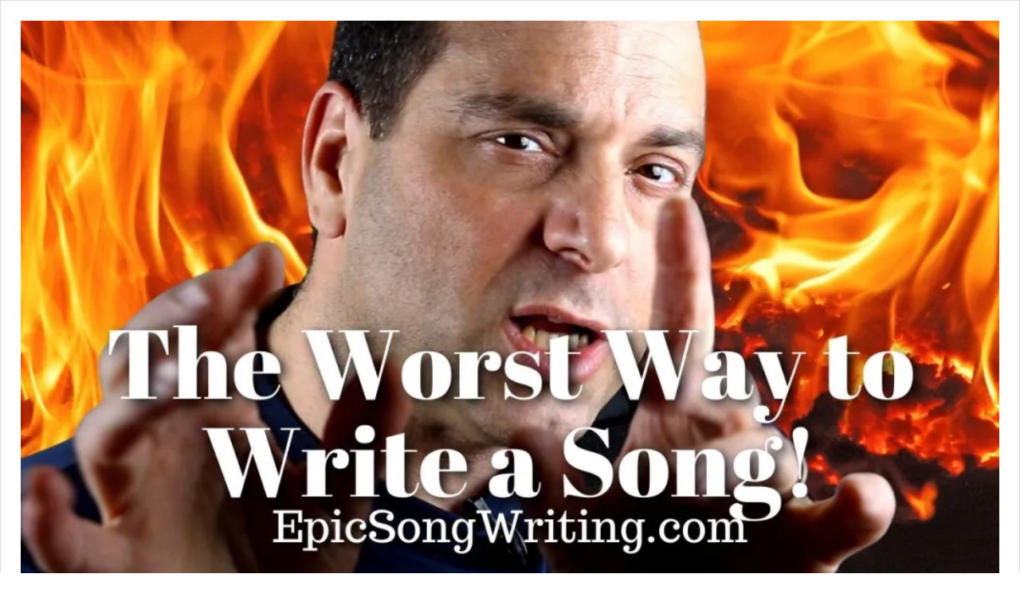

--- FILE ---
content_type: application/javascript; charset=UTF-8
request_url: https://epicsongwriting.com/cdn-cgi/challenge-platform/scripts/jsd/main.js
body_size: 4521
content:
window._cf_chl_opt={VnHPF6:'b'};~function(C2,I,e,f,K,T,o,v){C2=F,function(H,a,CG,C1,k,E){for(CG={H:445,a:540,k:430,E:517,i:462,m:539,R:459,x:467,Y:489,j:541,B:532,b:535},C1=F,k=H();!![];)try{if(E=-parseInt(C1(CG.H))/1*(-parseInt(C1(CG.a))/2)+parseInt(C1(CG.k))/3*(parseInt(C1(CG.E))/4)+-parseInt(C1(CG.i))/5*(-parseInt(C1(CG.m))/6)+parseInt(C1(CG.R))/7*(-parseInt(C1(CG.x))/8)+-parseInt(C1(CG.Y))/9+parseInt(C1(CG.j))/10*(parseInt(C1(CG.B))/11)+parseInt(C1(CG.b))/12,a===E)break;else k.push(k.shift())}catch(i){k.push(k.shift())}}(C,571821),I=this||self,e=I[C2(458)],f={},f[C2(466)]='o',f[C2(521)]='s',f[C2(524)]='u',f[C2(453)]='z',f[C2(531)]='n',f[C2(439)]='I',f[C2(436)]='b',K=f,I[C2(451)]=function(H,E,i,R,Cc,CA,Cy,C7,Y,j,B,N,P,O){if(Cc={H:457,a:484,k:522,E:457,i:477,m:448,R:482,x:448,Y:482,j:527,B:443,b:450,N:488,P:546},CA={H:472,a:450,k:504},Cy={H:441,a:468,k:513,E:519},C7=C2,null===E||void 0===E)return R;for(Y=V(E),H[C7(Cc.H)][C7(Cc.a)]&&(Y=Y[C7(Cc.k)](H[C7(Cc.E)][C7(Cc.a)](E))),Y=H[C7(Cc.i)][C7(Cc.m)]&&H[C7(Cc.R)]?H[C7(Cc.i)][C7(Cc.x)](new H[(C7(Cc.Y))](Y)):function(S,C8,Z){for(C8=C7,S[C8(CA.H)](),Z=0;Z<S[C8(CA.a)];S[Z]===S[Z+1]?S[C8(CA.k)](Z+1,1):Z+=1);return S}(Y),j='nAsAaAb'.split('A'),j=j[C7(Cc.j)][C7(Cc.B)](j),B=0;B<Y[C7(Cc.b)];N=Y[B],P=l(H,E,N),j(P)?(O=P==='s'&&!H[C7(Cc.N)](E[N]),C7(Cc.P)===i+N?x(i+N,P):O||x(i+N,E[N])):x(i+N,P),B++);return R;function x(S,Z,C6){C6=F,Object[C6(Cy.H)][C6(Cy.a)][C6(Cy.k)](R,Z)||(R[Z]=[]),R[Z][C6(Cy.E)](S)}},T=C2(534)[C2(487)](';'),o=T[C2(527)][C2(443)](T),I[C2(455)]=function(H,k,Cp,C9,E,i,m,R){for(Cp={H:473,a:450,k:450,E:512,i:519,m:456},C9=C2,E=Object[C9(Cp.H)](k),i=0;i<E[C9(Cp.a)];i++)if(m=E[i],'f'===m&&(m='N'),H[m]){for(R=0;R<k[E[i]][C9(Cp.k)];-1===H[m][C9(Cp.E)](k[E[i]][R])&&(o(k[E[i]][R])||H[m][C9(Cp.i)]('o.'+k[E[i]][R])),R++);}else H[m]=k[E[i]][C9(Cp.m)](function(x){return'o.'+x})},v=function(Cj,CY,Cx,CR,Cm,Cq,a,k,E){return Cj={H:492,a:542},CY={H:478,a:478,k:478,E:519,i:478,m:478,R:497,x:479,Y:519},Cx={H:450},CR={H:427},Cm={H:450,a:479,k:441,E:468,i:513,m:441,R:468,x:427,Y:519,j:427,B:519,b:519,N:519,P:478,O:441,n:513,S:427,Z:519,d:519,z:519,J:519,g:497},Cq=C2,a=String[Cq(Cj.H)],k={'h':function(i,CE){return CE={H:438,a:479},i==null?'':k.g(i,6,function(m,Cr){return Cr=F,Cr(CE.H)[Cr(CE.a)](m)})},'g':function(i,R,x,CF,Y,j,B,N,P,O,S,Z,z,J,X,W,L,C0){if(CF=Cq,null==i)return'';for(j={},B={},N='',P=2,O=3,S=2,Z=[],z=0,J=0,X=0;X<i[CF(Cm.H)];X+=1)if(W=i[CF(Cm.a)](X),Object[CF(Cm.k)][CF(Cm.E)][CF(Cm.i)](j,W)||(j[W]=O++,B[W]=!0),L=N+W,Object[CF(Cm.m)][CF(Cm.E)][CF(Cm.i)](j,L))N=L;else{if(Object[CF(Cm.k)][CF(Cm.R)][CF(Cm.i)](B,N)){if(256>N[CF(Cm.x)](0)){for(Y=0;Y<S;z<<=1,R-1==J?(J=0,Z[CF(Cm.Y)](x(z)),z=0):J++,Y++);for(C0=N[CF(Cm.j)](0),Y=0;8>Y;z=C0&1.58|z<<1,J==R-1?(J=0,Z[CF(Cm.B)](x(z)),z=0):J++,C0>>=1,Y++);}else{for(C0=1,Y=0;Y<S;z=C0|z<<1,J==R-1?(J=0,Z[CF(Cm.b)](x(z)),z=0):J++,C0=0,Y++);for(C0=N[CF(Cm.x)](0),Y=0;16>Y;z=C0&1|z<<1,J==R-1?(J=0,Z[CF(Cm.N)](x(z)),z=0):J++,C0>>=1,Y++);}P--,0==P&&(P=Math[CF(Cm.P)](2,S),S++),delete B[N]}else for(C0=j[N],Y=0;Y<S;z=1.45&C0|z<<1.82,R-1==J?(J=0,Z[CF(Cm.Y)](x(z)),z=0):J++,C0>>=1,Y++);N=(P--,0==P&&(P=Math[CF(Cm.P)](2,S),S++),j[L]=O++,String(W))}if(''!==N){if(Object[CF(Cm.O)][CF(Cm.R)][CF(Cm.n)](B,N)){if(256>N[CF(Cm.S)](0)){for(Y=0;Y<S;z<<=1,J==R-1?(J=0,Z[CF(Cm.b)](x(z)),z=0):J++,Y++);for(C0=N[CF(Cm.x)](0),Y=0;8>Y;z=z<<1|1.2&C0,J==R-1?(J=0,Z[CF(Cm.Z)](x(z)),z=0):J++,C0>>=1,Y++);}else{for(C0=1,Y=0;Y<S;z=z<<1|C0,R-1==J?(J=0,Z[CF(Cm.d)](x(z)),z=0):J++,C0=0,Y++);for(C0=N[CF(Cm.S)](0),Y=0;16>Y;z=1.17&C0|z<<1.79,J==R-1?(J=0,Z[CF(Cm.N)](x(z)),z=0):J++,C0>>=1,Y++);}P--,P==0&&(P=Math[CF(Cm.P)](2,S),S++),delete B[N]}else for(C0=j[N],Y=0;Y<S;z=C0&1.43|z<<1,R-1==J?(J=0,Z[CF(Cm.z)](x(z)),z=0):J++,C0>>=1,Y++);P--,0==P&&S++}for(C0=2,Y=0;Y<S;z=z<<1|C0&1,R-1==J?(J=0,Z[CF(Cm.Z)](x(z)),z=0):J++,C0>>=1,Y++);for(;;)if(z<<=1,R-1==J){Z[CF(Cm.J)](x(z));break}else J++;return Z[CF(Cm.g)]('')},'j':function(i,CD){return CD=Cq,null==i?'':i==''?null:k.i(i[CD(Cx.H)],32768,function(m,CH){return CH=CD,i[CH(CR.H)](m)})},'i':function(i,R,x,Ca,Y,j,B,N,P,O,S,Z,z,J,X,W,C0,L){for(Ca=Cq,Y=[],j=4,B=4,N=3,P=[],Z=x(0),z=R,J=1,O=0;3>O;Y[O]=O,O+=1);for(X=0,W=Math[Ca(CY.H)](2,2),S=1;W!=S;L=z&Z,z>>=1,0==z&&(z=R,Z=x(J++)),X|=S*(0<L?1:0),S<<=1);switch(X){case 0:for(X=0,W=Math[Ca(CY.a)](2,8),S=1;W!=S;L=z&Z,z>>=1,z==0&&(z=R,Z=x(J++)),X|=(0<L?1:0)*S,S<<=1);C0=a(X);break;case 1:for(X=0,W=Math[Ca(CY.k)](2,16),S=1;S!=W;L=z&Z,z>>=1,0==z&&(z=R,Z=x(J++)),X|=(0<L?1:0)*S,S<<=1);C0=a(X);break;case 2:return''}for(O=Y[3]=C0,P[Ca(CY.E)](C0);;){if(J>i)return'';for(X=0,W=Math[Ca(CY.a)](2,N),S=1;S!=W;L=z&Z,z>>=1,z==0&&(z=R,Z=x(J++)),X|=S*(0<L?1:0),S<<=1);switch(C0=X){case 0:for(X=0,W=Math[Ca(CY.i)](2,8),S=1;S!=W;L=z&Z,z>>=1,z==0&&(z=R,Z=x(J++)),X|=(0<L?1:0)*S,S<<=1);Y[B++]=a(X),C0=B-1,j--;break;case 1:for(X=0,W=Math[Ca(CY.m)](2,16),S=1;W!=S;L=Z&z,z>>=1,0==z&&(z=R,Z=x(J++)),X|=(0<L?1:0)*S,S<<=1);Y[B++]=a(X),C0=B-1,j--;break;case 2:return P[Ca(CY.R)]('')}if(0==j&&(j=Math[Ca(CY.k)](2,N),N++),Y[C0])C0=Y[C0];else if(C0===B)C0=O+O[Ca(CY.x)](0);else return null;P[Ca(CY.Y)](C0),Y[B++]=O+C0[Ca(CY.x)](0),j--,O=C0,0==j&&(j=Math[Ca(CY.a)](2,N),N++)}}},E={},E[Cq(Cj.a)]=k.h,E}(),s();function M(H,CB,Ck){return CB={H:520},Ck=C2,Math[Ck(CB.H)]()<H}function U(k,E,CW,Co,i,m,R){if(CW={H:446,a:529,k:444,E:538,i:516,m:543,R:444,x:464,Y:434,j:538,B:543,b:514,N:437,P:434},Co=C2,i=Co(CW.H),!k[Co(CW.a)])return;E===Co(CW.k)?(m={},m[Co(CW.E)]=i,m[Co(CW.i)]=k.r,m[Co(CW.m)]=Co(CW.R),I[Co(CW.x)][Co(CW.Y)](m,'*')):(R={},R[Co(CW.j)]=i,R[Co(CW.i)]=k.r,R[Co(CW.B)]=Co(CW.b),R[Co(CW.N)]=E,I[Co(CW.x)][Co(CW.P)](R,'*'))}function Q(H,k,Cv,C3){return Cv={H:490,a:490,k:441,E:545,i:513,m:512,R:502},C3=C2,k instanceof H[C3(Cv.H)]&&0<H[C3(Cv.a)][C3(Cv.k)][C3(Cv.E)][C3(Cv.i)](k)[C3(Cv.m)](C3(Cv.R))}function C(CL){return CL='call,error,loading,sid,1768188wTDhqE,jsd,push,random,string,concat,_cf_chl_opt,undefined,VnHPF6,iframe,includes,send,api,chlApiSitekey,number,4037zLbkQe,wfJU3,_cf_chl_opt;WVJdi2;tGfE6;eHFr4;rZpcH7;DMab5;uBWD2;TZOO6;NFIEc5;SBead5;rNss8;ssnu4;WlNXb1;QNPd6;BAnB4;Jxahl3;fLDZ5;fAvt5,1965972yxmJRs,BHcSU3,onerror,source,6PzZkrD,8dltcaO,17770guWQyD,jMCkUou,event,chlApiUrl,toString,d.cookie,charCodeAt,error on cf_chl_props,isArray,3lMXPPU,/b/ov1/0.5388307426326048:1764646355:1Di7pcMWIyNOnoCk9-_mBftW8I7ATPxviB_x1uj-XrY/,contentWindow,onreadystatechange,postMessage,catch,boolean,detail,05e3CmPytkJin$g4HD7uxQ-2bAfXEpzURwITZLlOBj19r8h6scKSGFWMvdYV+oqaN,bigint,floor,prototype,msg,bind,success,11735kgMANc,cloudflare-invisible,open,from,tabIndex,length,BAnB4,DOMContentLoaded,symbol,/jsd/oneshot/13c98df4ef2d/0.5388307426326048:1764646355:1Di7pcMWIyNOnoCk9-_mBftW8I7ATPxviB_x1uj-XrY/,Jxahl3,map,Object,document,315BAUrRn,clientInformation,http-code:,3446125fMsRhc,getPrototypeOf,parent,errorInfoObject,object,190200fGsZwY,hasOwnProperty,/invisible/jsd,body,appendChild,sort,keys,POST,ontimeout,removeChild,Array,pow,charAt,status,display: none,Set,xhr-error,getOwnPropertyNames,createElement,timeout,split,isNaN,3172554ATFpWE,Function,now,fromCharCode,readyState,stringify,XMLHttpRequest,contentDocument,join,NUDr6,chlApiClientVersion,__CF$cv$params,navigator,[native code],function,splice,onload,addEventListener,chlApiRumWidgetAgeMs,style,chctx,/cdn-cgi/challenge-platform/h/,mAxV0,indexOf'.split(','),C=function(){return CL},C()}function s(CX,Cg,Cz,Cw,H,a,k,E,i){if(CX={H:500,a:529,k:493,E:515,i:506,m:506,R:452,x:433,Y:433},Cg={H:493,a:515,k:433},Cz={H:428},Cw=C2,H=I[Cw(CX.H)],!H)return;if(!y())return;(a=![],k=H[Cw(CX.a)]===!![],E=function(CV,m){if(CV=Cw,!a){if(a=!![],!y())return;m=G(),A(m.r,function(R){U(H,R)}),m.e&&c(CV(Cz.H),m.e)}},e[Cw(CX.k)]!==Cw(CX.E))?E():I[Cw(CX.i)]?e[Cw(CX.m)](Cw(CX.R),E):(i=e[Cw(CX.x)]||function(){},e[Cw(CX.Y)]=function(CT){CT=Cw,i(),e[CT(Cg.H)]!==CT(Cg.a)&&(e[CT(Cg.k)]=i,E())})}function F(q,r,D){return D=C(),F=function(H,a,k){return H=H-427,k=D[H],k},F(q,r)}function c(E,i,CZ,Cl,m,R,x,Y,j,B,b,N){if(CZ={H:442,a:514,k:500,E:510,i:523,m:525,R:431,x:469,Y:495,j:447,B:474,b:486,N:475,P:530,O:523,n:533,S:544,Z:523,d:498,z:507,J:523,g:536,X:499,W:511,L:465,h:509,C0:538,Cd:518,Cz:528,CJ:542},Cl=C2,!M(.01))return![];R=(m={},m[Cl(CZ.H)]=E,m[Cl(CZ.a)]=i,m);try{x=I[Cl(CZ.k)],Y=Cl(CZ.E)+I[Cl(CZ.i)][Cl(CZ.m)]+Cl(CZ.R)+x.r+Cl(CZ.x),j=new I[(Cl(CZ.Y))](),j[Cl(CZ.j)](Cl(CZ.B),Y),j[Cl(CZ.b)]=2500,j[Cl(CZ.N)]=function(){},B={},B[Cl(CZ.P)]=I[Cl(CZ.O)][Cl(CZ.n)],B[Cl(CZ.S)]=I[Cl(CZ.Z)][Cl(CZ.d)],B[Cl(CZ.z)]=I[Cl(CZ.J)][Cl(CZ.g)],B[Cl(CZ.X)]=I[Cl(CZ.Z)][Cl(CZ.W)],b=B,N={},N[Cl(CZ.L)]=R,N[Cl(CZ.h)]=b,N[Cl(CZ.C0)]=Cl(CZ.Cd),j[Cl(CZ.Cz)](v[Cl(CZ.CJ)](N))}catch(P){}}function l(H,k,E,Ct,C4,i){C4=(Ct={H:435,a:477,k:429,E:503},C2);try{return k[E][C4(Ct.H)](function(){}),'p'}catch(m){}try{if(null==k[E])return void 0===k[E]?'u':'x'}catch(R){return'i'}return H[C4(Ct.a)][C4(Ct.k)](k[E])?'a':k[E]===H[C4(Ct.a)]?'p5':k[E]===!0?'T':k[E]===!1?'F':(i=typeof k[E],C4(Ct.E)==i?Q(H,k[E])?'N':'f':K[i]||'?')}function y(Cb,CI,H,a,k,E){return Cb={H:500,a:440,k:440,E:491},CI=C2,H=I[CI(Cb.H)],a=3600,k=Math[CI(Cb.a)](+atob(H.t)),E=Math[CI(Cb.k)](Date[CI(Cb.E)]()/1e3),E-k>a?![]:!![]}function V(H,CM,C5,k){for(CM={H:522,a:473,k:463},C5=C2,k=[];H!==null;k=k[C5(CM.H)](Object[C5(CM.a)](H)),H=Object[C5(CM.k)](H));return k}function G(CU,CC,k,E,i,m,R){CC=(CU={H:485,a:526,k:508,E:481,i:449,m:470,R:471,x:432,Y:460,j:501,B:496,b:476},C2);try{return k=e[CC(CU.H)](CC(CU.a)),k[CC(CU.k)]=CC(CU.E),k[CC(CU.i)]='-1',e[CC(CU.m)][CC(CU.R)](k),E=k[CC(CU.x)],i={},i=BAnB4(E,E,'',i),i=BAnB4(E,E[CC(CU.Y)]||E[CC(CU.j)],'n.',i),i=BAnB4(E,k[CC(CU.B)],'d.',i),e[CC(CU.m)][CC(CU.b)](k),m={},m.r=i,m.e=null,m}catch(x){return R={},R.r={},R.e=x,R}}function A(H,a,Cn,CO,CP,CN,Ce,k,E){Cn={H:500,a:495,k:447,E:474,i:510,m:523,R:525,x:454,Y:529,j:486,B:475,b:505,N:537,P:528,O:542,n:494},CO={H:483},CP={H:480,a:480,k:444,E:461},CN={H:486},Ce=C2,k=I[Ce(Cn.H)],E=new I[(Ce(Cn.a))](),E[Ce(Cn.k)](Ce(Cn.E),Ce(Cn.i)+I[Ce(Cn.m)][Ce(Cn.R)]+Ce(Cn.x)+k.r),k[Ce(Cn.Y)]&&(E[Ce(Cn.j)]=5e3,E[Ce(Cn.B)]=function(Cf){Cf=Ce,a(Cf(CN.H))}),E[Ce(Cn.b)]=function(CK){CK=Ce,E[CK(CP.H)]>=200&&E[CK(CP.a)]<300?a(CK(CP.k)):a(CK(CP.E)+E[CK(CP.H)])},E[Ce(Cn.N)]=function(CQ){CQ=Ce,a(CQ(CO.H))},E[Ce(Cn.P)](v[Ce(Cn.O)](JSON[Ce(Cn.n)](H)))}}()